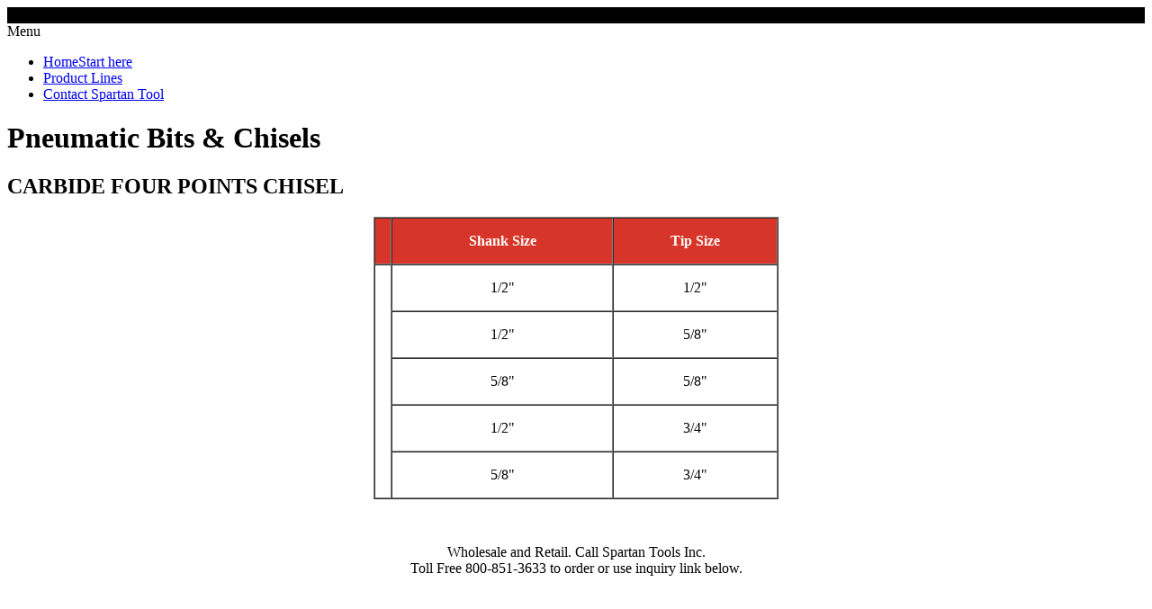

--- FILE ---
content_type: text/html; charset=utf-8
request_url: https://spartantool.us/index.php/pneumatic-bits-chisels/144-carbide-four-points
body_size: 3599
content:
<!DOCTYPE html>
<!-- jsn_epic_pro 6.0.9 -->
<html prefix="og: http://ogp.me/ns#" lang="en-gb" dir="ltr">
<head>
	<base href="https://spartantool.us/index.php/pneumatic-bits-chisels/144-carbide-four-points" />
	<meta http-equiv="content-type" content="text/html; charset=utf-8" />
	<meta name="author" content="Super User" />
	<meta name="generator" content="Joomla! - Open Source Content Management" />
	<title>CARBIDE FOUR POINTS CHISEL</title>
	<link href="/templates/jsn_epic_pro/favicon.ico" rel="shortcut icon" type="image/vnd.microsoft.icon" />
	<link href="/components/com_k2/css/k2.css" rel="stylesheet" type="text/css" />
	<link href="/media/system/css/modal.css?269f368afa8509f68dffc0a8a76dcdc4" rel="stylesheet" type="text/css" />
	<link href="/components/com_imageshow/assets/css/style.css" rel="stylesheet" type="text/css" />
	<link href="/media/jui/css/bootstrap.min.css?269f368afa8509f68dffc0a8a76dcdc4" rel="stylesheet" type="text/css" />
	<link href="/media/jui/css/bootstrap-responsive.min.css?269f368afa8509f68dffc0a8a76dcdc4" rel="stylesheet" type="text/css" />
	<link href="/media/jui/css/bootstrap-extended.css?269f368afa8509f68dffc0a8a76dcdc4" rel="stylesheet" type="text/css" />
	<link href="/plugins/system/jsntplframework/assets/3rd-party/bootstrap/css/bootstrap-frontend.min.css" rel="stylesheet" type="text/css" />
	<link href="/templates/system/css/system.css" rel="stylesheet" type="text/css" />
	<link href="/templates/system/css/general.css" rel="stylesheet" type="text/css" />
	<link href="/templates/jsn_epic_pro/css/template.css" rel="stylesheet" type="text/css" />
	<link href="/templates/jsn_epic_pro/css/template_pro.css" rel="stylesheet" type="text/css" />
	<link href="/templates/jsn_epic_pro/css/colors/red.css" rel="stylesheet" type="text/css" />
	<link href="/templates/jsn_epic_pro/css/styles/custom.css" rel="stylesheet" type="text/css" />
	<link href="/templates/jsn_epic_pro/css/layouts/jsn_wide.css" rel="stylesheet" type="text/css" />
	<link href="/templates/jsn_epic_pro/css/jsn_social_icons.css" rel="stylesheet" type="text/css" />
	<style type="text/css">
	div.jsn-modulecontainer ul.menu-mainmenu ul,
	div.jsn-modulecontainer ul.menu-mainmenu ul li {
		width: 200px;
	}
	div.jsn-modulecontainer ul.menu-mainmenu ul ul {
		margin-left: 199px;
	}
	#jsn-pos-toolbar div.jsn-modulecontainer ul.menu-mainmenu ul ul {
		margin-right: 199px;
		margin-left : auto
	}
	div.jsn-modulecontainer ul.menu-sidemenu ul,
	div.jsn-modulecontainer ul.menu-sidemenu ul li {
		width: 200px;
	}
	div.jsn-modulecontainer ul.menu-sidemenu li ul {
		right: -200px;
	}
	body.jsn-direction-rtl div.jsn-modulecontainer ul.menu-sidemenu li ul {
		left: -200px;
		right: auto;
	}
	div.jsn-modulecontainer ul.menu-sidemenu ul ul {
		margin-left: 199px;
	}
	</style>
	<script type="application/json" class="joomla-script-options new">{"csrf.token":"49c7079ac00ad637d4c454cc6310fab0","system.paths":{"root":"","base":""}}</script>
	<script src="/media/system/js/mootools-core.js?269f368afa8509f68dffc0a8a76dcdc4" type="text/javascript"></script>
	<script src="/media/system/js/core.js?269f368afa8509f68dffc0a8a76dcdc4" type="text/javascript"></script>
	<script src="/media/jui/js/jquery.min.js?269f368afa8509f68dffc0a8a76dcdc4" type="text/javascript"></script>
	<script src="/media/jui/js/jquery-noconflict.js?269f368afa8509f68dffc0a8a76dcdc4" type="text/javascript"></script>
	<script src="/media/jui/js/jquery-migrate.min.js?269f368afa8509f68dffc0a8a76dcdc4" type="text/javascript"></script>
	<script src="/components/com_k2/js/k2.js?v2.6.7&amp;sitepath=/" type="text/javascript"></script>
	<script src="/media/system/js/mootools-more.js?269f368afa8509f68dffc0a8a76dcdc4" type="text/javascript"></script>
	<script src="/media/system/js/modal.js?269f368afa8509f68dffc0a8a76dcdc4" type="text/javascript"></script>
	<script src="/media/jui/js/bootstrap.min.js?269f368afa8509f68dffc0a8a76dcdc4" type="text/javascript"></script>
	<script src="/media/system/js/caption.js?269f368afa8509f68dffc0a8a76dcdc4" type="text/javascript"></script>
	<script src="/plugins/system/jsntplframework/assets/joomlashine/js/noconflict.js" type="text/javascript"></script>
	<script src="/plugins/system/jsntplframework/assets/joomlashine/js/utils.js" type="text/javascript"></script>
	<script src="/templates/jsn_epic_pro/js/jsn_template.js" type="text/javascript"></script>
	<script type="text/javascript">

		jQuery(function($) {
			SqueezeBox.initialize({});
			SqueezeBox.assign($('a.modal').get(), {
				parse: 'rel'
			});
		});

		window.jModalClose = function () {
			SqueezeBox.close();
		};
		
		// Add extra modal close functionality for tinyMCE-based editors
		document.onreadystatechange = function () {
			if (document.readyState == 'interactive' && typeof tinyMCE != 'undefined' && tinyMCE)
			{
				if (typeof window.jModalClose_no_tinyMCE === 'undefined')
				{	
					window.jModalClose_no_tinyMCE = typeof(jModalClose) == 'function'  ?  jModalClose  :  false;
					
					jModalClose = function () {
						if (window.jModalClose_no_tinyMCE) window.jModalClose_no_tinyMCE.apply(this, arguments);
						tinyMCE.activeEditor.windowManager.close();
					};
				}
		
				if (typeof window.SqueezeBoxClose_no_tinyMCE === 'undefined')
				{
					if (typeof(SqueezeBox) == 'undefined')  SqueezeBox = {};
					window.SqueezeBoxClose_no_tinyMCE = typeof(SqueezeBox.close) == 'function'  ?  SqueezeBox.close  :  false;
		
					SqueezeBox.close = function () {
						if (window.SqueezeBoxClose_no_tinyMCE)  window.SqueezeBoxClose_no_tinyMCE.apply(this, arguments);
						tinyMCE.activeEditor.windowManager.close();
					};
				}
			}
		};
		jQuery(function($){ $(".dropdown-toggle").dropdown(); });jQuery(window).on('load',  function() {
				new JCaption('img.caption');
			});
				JSNTemplate.initTemplate({
					templatePrefix			: "jsn_epic_pro_",
					templatePath			: "/templates/jsn_epic_pro",
					enableRTL				: 0,
					enableGotopLink			: 1,
					enableMobile			: 0,
					enableMobileMenuSticky	: 1,
					enableDesktopMenuSticky	: 0,
					responsiveLayout		: ["wide"],
					mobileMenuEffect		: "default"
				});
			
	</script>

	<!-- html5.js and respond.min.js for IE less than 9 -->
	<!--[if lt IE 9]>
		<script src="http://html5shim.googlecode.com/svn/trunk/html5.js"></script>
		<script src="/plugins/system/jsntplframework/assets/3rd-party/respond/respond.min.js"></script>
	<![endif]-->
	</head>
<body id="jsn-master" class="jsn-textstyle-custom jsn-color-red jsn-direction-ltr jsn-responsive jsn-desktop jsn-joomla-30  jsn-com-content jsn-view-article jsn-itemid-2087">
	<a name="top" id="top"></a>
		<div id="jsn-page" class="container">
		<div id="jsn-page-inner">
					<div id="jsn-header" style="background-color: #000000;">
				<div id="jsn-logo" class="pull-left">
				<a href="/index.php" title=""><img src="/images/SiteBanner2016.jpg" alt="" id="jsn-logo-desktop" /></a>				</div>

				<div id="jsn-headerright" class="pull-right">
				
					<div id="jsn-social-icons" class="pull-right">
<!--					    
						<ul>
												<li class="facebook">
								<a href="http://www.facebook.com/joomlashine" title="Facebook" target="_blank">
									Facebook</a>
							</li>
												<li class="twitter">
								<a href="http://www.twitter.com/joomlashine" title="Twitter" target="_blank">
									Twitter</a>
							</li>
												<li class="youtube">
								<a href="http://www.youtube.com/joomlashine" title="YouTube" target="_blank">
									YouTube</a>
							</li>
											</ul>
-->
					</div>

								</div>

				<div class="clearbreak"></div>
			</div>

			<div id="jsn-body">
							<div id="jsn-menu">
									<div id="jsn-pos-mainmenu">
						<div class=" jsn-modulecontainer"><div class="jsn-modulecontainer_inner"><div class="jsn-modulecontent"><span class="jsn-menu-toggle">Menu</span>
<ul class="menu-mainmenu">
<li  class="first jsn-icon-home"><a  href="/index.php" title="Start here" >
	<span>
		<span class="jsn-menutitle">Home</span><span class="jsn-menudescription">Start here</span>	</span>
</a></li><li ><a  href="/index.php/product-lines" >
	<span>
		Product Lines	</span>
</a></li><li  class="last"><a  href="/index.php?Itemid=2075" >
	<span>
		Contact Spartan Tool	</span>
</a></li></ul><div class="clearbreak"></div></div></div></div>
					</div>
									            <div class="clearbreak"></div>
				</div>
			
				<div id="jsn-content" class="jsn-hasleft ">
					<div id="jsn-content_inner"><div id="jsn-content_inner1"><div id="jsn-content_inner2"><div id="jsn-content_inner3"><div id="jsn-content_inner4"><div id="jsn-content_inner5"><div id="jsn-content_inner6"><div id="jsn-content_inner7" class="row-fluid">
								<div id="jsn-maincontent" class="span9 order2 offset3 row-fluid">
						<div id="jsn-maincontent_inner"><div id="jsn-maincontent_inner1"><div id="jsn-maincontent_inner2"><div id="jsn-maincontent_inner3"><div id="jsn-maincontent_inner4">
										<div id="jsn-centercol" class="span12 order1 "><div id="jsn-centercol_inner">
											<div id="jsn-mainbody-content" class=" jsn-hasmainbody">
													<div id="jsn-mainbody">
											<div id="system-message-container">
	</div>

											<div class="item-page" itemscope itemtype="http://schema.org/Article">
	<meta itemprop="inLanguage" content="en-GB" />
		<div class="page-header">
		<h1> Pneumatic Bits &amp; Chisels </h1>
	</div>
				<div class="page-header">
		<h2 itemprop="name">
												CARBIDE FOUR POINTS CHISEL									</h2>
							</div>
		
		
								<div itemprop="articleBody">
		<center>
<table style="width: 450px;" border="1" cellspacing="0" cellpadding="0" align="center">
<tbody>
<tr>
<td style="background-color: #d73529; color: #ffffff;">&nbsp;</td>
<td style="background-color: #d73529; color: #ffffff;">
<p style="text-align: center;"><strong>Shank Size</strong></p>
</td>
<td style="background-color: #d73529; color: #ffffff;">
<p style="text-align: center;"><strong>Tip Size</strong></p>
</td>
</tr>
<tr>
<td rowspan="5">
<p style="text-align: center;"><img src="/images/PNEUMATICBITS/Carbide_Four_Point170.jpg" alt="" /></p>
</td>
<td>
<p style="text-align: center;">1/2"</p>
</td>
<td>
<p style="text-align: center;">1/2"</p>
</td>
</tr>
<tr>
<td>
<p style="text-align: center;">1/2"</p>
</td>
<td>
<p style="text-align: center;">5/8"</p>
</td>
</tr>
<tr>
<td>
<p style="text-align: center;">5/8"</p>
</td>
<td>
<p style="text-align: center;">5/8"</p>
</td>
</tr>
<tr>
<td>
<p style="text-align: center;">1/2"</p>
</td>
<td>
<p style="text-align: center;">3/4"</p>
</td>
</tr>
<tr>
<td>
<p style="text-align: center;">5/8"</p>
</td>
<td>
<p style="text-align: center;">3/4"</p>
</td>
</tr>
</tbody>
</table>
<p>&nbsp;</p>
<p style="text-align: center;">Wholesale and Retail. Call Spartan Tools Inc.<br />Toll Free 800-851-3633 to order or use inquiry link below.</p>
<p><a href="/index.php/contact-spartan-tool"><img style="display: block; margin-left: auto; margin-right: auto;" src="/images/BUTTON-CONTACT.png" alt="" /></a></p>
<p>&nbsp;</p>
<p>&nbsp;</p>
</center> 	</div>
						</div>


										</div>
												</div>
				        				</div></div> <!-- end centercol -->
	        					</div></div></div></div></div></div> <!-- end jsn-maincontent -->
									<div id="jsn-leftsidecontent" class="span3 order1 offset-12">
							<div id="jsn-leftsidecontent_inner">
								<div id="jsn-pos-left">
									<div class="lightbox-2 jsn-modulecontainer"><div class="jsn-modulecontainer_inner"><div><div><h3 class="jsn-moduletitle"><span class="jsn-moduleicon">Tool Products</span></h3><div class="jsn-modulecontent"><span class="jsn-menu-toggle">Menu</span>
<ul class="">
<li  class="first"><a  href="/index.php/rock-drills2" >
	<span>
		Rock Drills	</span>
</a></li><li ><a  href="/index.php/hammers" >
	<span>
		Hammers	</span>
</a></li><li ><a  href="/index.php/stone-tools" >
	<span>
		Stone Tools	</span>
</a></li><li  class="current active"><a class="current" href="/index.php/pneumatic-bits-chisels" >
	<span>
		Pneumatic Bits & Chisels	</span>
</a></li><li ><a  href="/index.php/drill-steels-bits" >
	<span>
		Drill Steels & Rock Bits	</span>
</a></li><li ><a  href="/index.php/down-the-hole" >
	<span>
		Down the Hole	</span>
</a></li><li ><a  href="/index.php/stone-splitters" >
	<span>
		Stone Splitters	</span>
</a></li><li ><a  href="/index.php/stone-setting" >
	<span>
		Stone Setting	</span>
</a></li><li ><a  href="/index.php/grinding-wheels" >
	<span>
		Grinding Wheels	</span>
</a></li><li  class="last"><a  href="/index.php/safety-gear" >
	<span>
		Safety Gear	</span>
</a></li></ul><div class="clearbreak"></div></div></div></div></div></div><div class=" jsn-modulecontainer"><div class="jsn-modulecontainer_inner"><div><div><h3 class="jsn-moduletitle"><span class="jsn-moduleicon">The "Hole" Solution</span></h3><div class="jsn-modulecontent">
<div  >
	<hr />
<p style="line-height: 100%; text-align: center;"><strong>SPARTAN TOOL<br /> COMPANY, INC.</strong></p>
<p style="line-height: 120%; text-align: center;">P.O. Box 6078<br />1098 West Tate Street<br />Elberton, GA 30635</p>
<p style="text-align: center; line-height: 120%;">Toll Free: 800-851-3633<br />Tel: 706-283-2903<br />Fax: 800-754-6771<br />Fax: 706-213-9111<br />Email Sales:<br /><span id="cloak52fda85ac7bc4e4ff67fae76da6fe310">This email address is being protected from spambots. You need JavaScript enabled to view it.</span><script type='text/javascript'>
				document.getElementById('cloak52fda85ac7bc4e4ff67fae76da6fe310').innerHTML = '';
				var prefix = '&#109;a' + 'i&#108;' + '&#116;o';
				var path = 'hr' + 'ef' + '=';
				var addy52fda85ac7bc4e4ff67fae76da6fe310 = 'sp&#97;rt&#97;nt' + '&#64;';
				addy52fda85ac7bc4e4ff67fae76da6fe310 = addy52fda85ac7bc4e4ff67fae76da6fe310 + 'b&#101;lls&#111;&#117;th' + '&#46;' + 'n&#101;t';
				var addy_text52fda85ac7bc4e4ff67fae76da6fe310 = 'sp&#97;rt&#97;nt' + '&#64;' + 'b&#101;lls&#111;&#117;th' + '&#46;' + 'n&#101;t';document.getElementById('cloak52fda85ac7bc4e4ff67fae76da6fe310').innerHTML += '<a ' + path + '\'' + prefix + ':' + addy52fda85ac7bc4e4ff67fae76da6fe310 + '\'>'+addy_text52fda85ac7bc4e4ff67fae76da6fe310+'<\/a>';
		</script></p>
<p style="text-align: center; line-height: 120%;"><a href="https://www.google.com/maps/place/Spartan+Tool+Co.,+Inc./@34.113013,-82.866697,14z/data=!4m2!3m1!1s0x88f7cd5f009c0dd3:0x5c32d98410122f51?hl=en" target="_blank">Map/Directions</a></p>
<p style="text-align: center;"><img src="/images/IMAGE-30YEARS-100.png" alt="" /></p></div><div class="clearbreak"></div></div></div></div></div></div>
								</div>
							</div>
						</div>
				                </div></div></div></div></div></div></div></div>
	            </div>
						</div>
							<div id="jsn-footer">
					<div id="jsn-footermodules" class="jsn-modulescontainer jsn-modulescontainer1 row-fluid">
										<div id="jsn-pos-footer" class="span12">
							<div class=" jsn-modulecontainer"><div class="jsn-modulecontainer_inner"><div class="jsn-modulecontent">
<div  >
	<p style="text-align: center;">© 2016 Spartan Tool Co. Inc. All rights reserved. Tel: 800-851-3633<br />Website Design: 200mph Media Group, LLC.&nbsp; Tel: 704-870-8933</p></div><div class="clearbreak"></div></div></div></div>
						</div>
										<div class="clearbreak"></div>
					</div>
				</div>
					</div>
	</div>
			<a id="jsn-gotoplink" href="/index.php/pneumatic-bits-chisels/144-carbide-four-points#top">
			<span>Go to top</span>
		</a>
	
</body>
</html>
